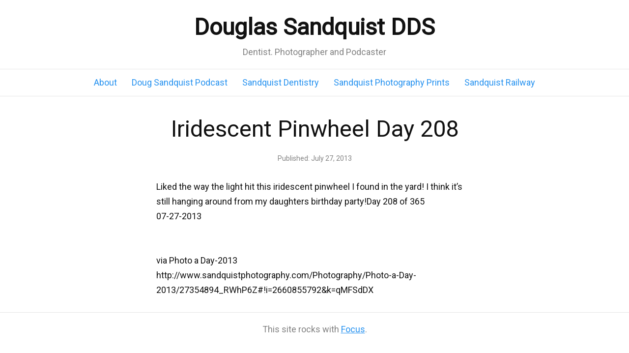

--- FILE ---
content_type: text/html; charset=UTF-8
request_url: https://douglassandquist.com/iridescent-pinwheel-day-208/
body_size: 12894
content:
<!DOCTYPE html>
<html dir="ltr" lang="en-US">
<head>
<meta charset="UTF-8" />
<meta name="viewport" content="width=device-width, initial-scale=1" />
<link href="https://douglassandquist.com/wp-content/thesis/skins/focus/css.css" rel="stylesheet" />
<title>Iridescent Pinwheel Day 208</title>
<meta name="description" content="Liked the way the light hit this iridescent pinwheel I found in the yard! I think it&#8217;s still hanging around from my daughters birthday party!Day 208 of 365 07-27-2013 via Photo a Day-2013 http://www.sandquistphotography.com/Photography/Photo-a-Day-2013/27354894_RWhP6Z#!i=2660855792&amp;k=qMFSdDX" />
<meta name="robots" content="noodp, noydir" />
<link href="https://douglassandquist.com/iridescent-pinwheel-day-208/" rel="canonical" />
<link href="https://douglassandquist.com/feed/" rel="alternate" type="application/rss+xml" title="Douglas Sandquist DDS feed" />
<link href="https://douglassandquist.com/xmlrpc.php" rel="pingback" />
<meta property="og:type" content="article" />
<meta property="og:title" content="Iridescent Pinwheel Day 208" />
<meta property="og:url" content="https://douglassandquist.com/iridescent-pinwheel-day-208/" />
<meta property="og:description" content="Liked the way the light hit this iridescent pinwheel I found in the yard! I think it&#8217;s still hanging around from my daughters birthday party!Day 208 of 365 07-27-2013 via Photo a Day-2013 http://www.sandquistphotography.com/Photography/Photo-a-Day-2013/27354894_RWhP6Z#!i=2660855792&amp;k=qMFSdDX" />
<meta property="og:image" content="http://www.sandquistphotography.com/Photography/Photo-a-Day-2013/i-qMFSdDX/0/L/jul13-fun-pinwheel-L.jpg" />
<meta property="og:site_name" content="Douglas Sandquist DDS" />
<meta property="og:locale" content="en_US" />
<meta property="article:published_time" content="2013-07-27T18:19:45-07:00" />
<meta property="article:modified_time" content="2013-07-29T09:05:58-07:00" />
<meta property="twitter:card" content="summary_large_image" />
<meta property="twitter:site" content="@dougsandquist" />
<link rel='dns-prefetch' href='//s.w.org' />
		<script type="text/javascript">
			window._wpemojiSettings = {"baseUrl":"https:\/\/s.w.org\/images\/core\/emoji\/13.0.1\/72x72\/","ext":".png","svgUrl":"https:\/\/s.w.org\/images\/core\/emoji\/13.0.1\/svg\/","svgExt":".svg","source":{"concatemoji":"https:\/\/douglassandquist.com\/wp-includes\/js\/wp-emoji-release.min.js?ver=5.6.16"}};
			!function(e,a,t){var n,r,o,i=a.createElement("canvas"),p=i.getContext&&i.getContext("2d");function s(e,t){var a=String.fromCharCode;p.clearRect(0,0,i.width,i.height),p.fillText(a.apply(this,e),0,0);e=i.toDataURL();return p.clearRect(0,0,i.width,i.height),p.fillText(a.apply(this,t),0,0),e===i.toDataURL()}function c(e){var t=a.createElement("script");t.src=e,t.defer=t.type="text/javascript",a.getElementsByTagName("head")[0].appendChild(t)}for(o=Array("flag","emoji"),t.supports={everything:!0,everythingExceptFlag:!0},r=0;r<o.length;r++)t.supports[o[r]]=function(e){if(!p||!p.fillText)return!1;switch(p.textBaseline="top",p.font="600 32px Arial",e){case"flag":return s([127987,65039,8205,9895,65039],[127987,65039,8203,9895,65039])?!1:!s([55356,56826,55356,56819],[55356,56826,8203,55356,56819])&&!s([55356,57332,56128,56423,56128,56418,56128,56421,56128,56430,56128,56423,56128,56447],[55356,57332,8203,56128,56423,8203,56128,56418,8203,56128,56421,8203,56128,56430,8203,56128,56423,8203,56128,56447]);case"emoji":return!s([55357,56424,8205,55356,57212],[55357,56424,8203,55356,57212])}return!1}(o[r]),t.supports.everything=t.supports.everything&&t.supports[o[r]],"flag"!==o[r]&&(t.supports.everythingExceptFlag=t.supports.everythingExceptFlag&&t.supports[o[r]]);t.supports.everythingExceptFlag=t.supports.everythingExceptFlag&&!t.supports.flag,t.DOMReady=!1,t.readyCallback=function(){t.DOMReady=!0},t.supports.everything||(n=function(){t.readyCallback()},a.addEventListener?(a.addEventListener("DOMContentLoaded",n,!1),e.addEventListener("load",n,!1)):(e.attachEvent("onload",n),a.attachEvent("onreadystatechange",function(){"complete"===a.readyState&&t.readyCallback()})),(n=t.source||{}).concatemoji?c(n.concatemoji):n.wpemoji&&n.twemoji&&(c(n.twemoji),c(n.wpemoji)))}(window,document,window._wpemojiSettings);
		</script>
		<style type="text/css">
img.wp-smiley,
img.emoji {
	display: inline !important;
	border: none !important;
	box-shadow: none !important;
	height: 1em !important;
	width: 1em !important;
	margin: 0 .07em !important;
	vertical-align: -0.1em !important;
	background: none !important;
	padding: 0 !important;
}
</style>
	<link rel='stylesheet' id='flick-css'  href='https://douglassandquist.com/wp-content/plugins/mailchimp//css/flick/flick.css?ver=5.6.16' type='text/css' media='all' />
<link rel='stylesheet' id='mailchimpSF_main_css-css'  href='https://douglassandquist.com/?mcsf_action=main_css&#038;ver=5.6.16' type='text/css' media='all' />
<!--[if IE]>
<link rel='stylesheet' id='mailchimpSF_ie_css-css'  href='https://douglassandquist.com/wp-content/plugins/mailchimp/css/ie.css?ver=5.6.16' type='text/css' media='all' />
<![endif]-->
<link rel='stylesheet' id='wp-block-library-css'  href='https://douglassandquist.com/wp-includes/css/dist/block-library/style.min.css?ver=5.6.16' type='text/css' media='all' />
<script type='text/javascript' src='https://douglassandquist.com/wp-includes/js/jquery/jquery.min.js?ver=3.5.1' id='jquery-core-js'></script>
<script type='text/javascript' src='https://douglassandquist.com/wp-includes/js/jquery/ui/core.min.js?ver=1.12.1' id='jquery-ui-core-js'></script>
<script type='text/javascript' src='https://douglassandquist.com/wp-content/plugins/mailchimp//js/scrollTo.js?ver=1.5.7' id='jquery_scrollto-js'></script>
<script type='text/javascript' src='https://douglassandquist.com/wp-includes/js/jquery/jquery.form.min.js?ver=4.2.1' id='jquery-form-js'></script>
<script type='text/javascript' id='mailchimpSF_main_js-js-extra'>
/* <![CDATA[ */
var mailchimpSF = {"ajax_url":"https:\/\/douglassandquist.com\/"};
/* ]]> */
</script>
<script type='text/javascript' src='https://douglassandquist.com/wp-content/plugins/mailchimp//js/mailchimp.js?ver=1.5.7' id='mailchimpSF_main_js-js'></script>
<script type='text/javascript' src='https://douglassandquist.com/wp-content/plugins/mailchimp//js/datepicker.js?ver=5.6.16' id='datepicker-js'></script>
<link rel="https://api.w.org/" href="https://douglassandquist.com/wp-json/" /><link rel="alternate" type="application/json" href="https://douglassandquist.com/wp-json/wp/v2/posts/2211" /><link rel="alternate" type="application/json+oembed" href="https://douglassandquist.com/wp-json/oembed/1.0/embed?url=https%3A%2F%2Fdouglassandquist.com%2Firidescent-pinwheel-day-208%2F" />
<link rel="alternate" type="text/xml+oembed" href="https://douglassandquist.com/wp-json/oembed/1.0/embed?url=https%3A%2F%2Fdouglassandquist.com%2Firidescent-pinwheel-day-208%2F&#038;format=xml" />
<script type="text/javascript">!function(e,t){(e=t.createElement("script")).src="https://cdn.convertbox.com/convertbox/js/embed.js",e.id="app-convertbox-script",e.async=true,e.dataset.uuid="5552592f-93c1-4ff8-b9a2-1f7b98c65634",document.getElementsByTagName("head")[0].appendChild(e)}(window,document);</script>
    <script>var cb_wp=cb_wp || {};cb_wp.post_data={"id":2211,"tags":[63,64],"post_type":"post","cats":[5]};cb_wp.is_user_logged_in=false;</script ><script type='text/javascript'>
window.___gcfg = {lang: 'en'};
(function() 
{var po = document.createElement('script');
po.type = 'text/javascript'; po.async = true;po.src = 'https://apis.google.com/js/plusone.js';
var s = document.getElementsByTagName('script')[0];
s.parentNode.insertBefore(po, s);
})();</script><script type="text/javascript">
        jQuery(function($) {
            $('.date-pick').each(function() {
                var format = $(this).data('format') || 'mm/dd/yyyy';
                format = format.replace(/yyyy/i, 'yy');
                $(this).datepicker({
                    autoFocusNextInput: true,
                    constrainInput: false,
                    changeMonth: true,
                    changeYear: true,
                    beforeShow: function(input, inst) { $('#ui-datepicker-div').addClass('show'); },
                    dateFormat: format.toLowerCase(),
                });
            });
            d = new Date();
            $('.birthdate-pick').each(function() {
                var format = $(this).data('format') || 'mm/dd';
                format = format.replace(/yyyy/i, 'yy');
                $(this).datepicker({
                    autoFocusNextInput: true,
                    constrainInput: false,
                    changeMonth: true,
                    changeYear: false,
                    minDate: new Date(d.getFullYear(), 1-1, 1),
                    maxDate: new Date(d.getFullYear(), 12-1, 31),
                    beforeShow: function(input, inst) { $('#ui-datepicker-div').removeClass('show'); },
                    dateFormat: format.toLowerCase(),
                });

            });

        });
    </script>
<script>
  (function(i,s,o,g,r,a,m){i['GoogleAnalyticsObject']=r;i[r]=i[r]||function(){
  (i[r].q=i[r].q||[]).push(arguments)},i[r].l=1*new Date();a=s.createElement(o),
  m=s.getElementsByTagName(o)[0];a.async=1;a.src=g;m.parentNode.insertBefore(a,m)
  })(window,document,'script','//www.google-analytics.com/analytics.js','ga');

  ga('create', 'UA-728621-5', 'douglassandquist.com');
  ga('require', 'displayfeatures');
  ga('send', 'pageview');

</script><link href="https://douglassandquist.com/wp-content/uploads/2020/04/apple-icon-57x57-1.png" rel="shortcut icon" />
</head>
<body class="template-single mode-focus focus">

<div id="header">
	<div class="container">
		<div id="site_title">Douglas Sandquist DDS</div>
		<div id="site_tagline">Dentist. Photographer and Podcaster</div>
	</div>
</div>
<nav id="nav">
	<div class="container">
		<ul id="menu-nav-menu1" class="menu"><li id="menu-item-1086" class="menu-item menu-item-type-post_type menu-item-object-page menu-item-1086"><a title="about" href="https://douglassandquist.com/about/">About</a></li>
<li id="menu-item-5803" class="menu-item menu-item-type-taxonomy menu-item-object-category menu-item-5803"><a href="https://douglassandquist.com/blog/podcast/">Doug Sandquist Podcast</a></li>
<li id="menu-item-1096" class="menu-item menu-item-type-custom menu-item-object-custom menu-item-1096"><a href="http://sandquistdds.com">Sandquist Dentistry</a></li>
<li id="menu-item-1105" class="menu-item menu-item-type-custom menu-item-object-custom menu-item-1105"><a href="https://sandquistphotography.com">Sandquist Photography Prints</a></li>
<li id="menu-item-1087" class="menu-item menu-item-type-taxonomy menu-item-object-category menu-item-1087"><a href="https://douglassandquist.com/blog/sandquist-railway/">Sandquist Railway</a></li>
</ul>
	</div>
</nav>
<div id="content">
	<div class="container columns">
		<div class="content grt">
			<article id="post-2211" class="post_box text top" itemscope itemtype="https://schema.org/BlogPosting">
				<link href="https://douglassandquist.com/iridescent-pinwheel-day-208/" itemprop="mainEntityOfPage" />
				<div class="headline_area">
					<h1 class="headline" itemprop="headline">Iridescent Pinwheel Day 208</h1>
					<div class="byline">
						<meta itemprop="datePublished" content="2013-07-27" />
						<meta itemprop="dateModified" content="2013-07-29" />
						<span class="post_date_intro">Published:</span> <span class="post_date" title="2013-07-27">July 27, 2013</span>
					</div>
				</div>
				<div class="post_content" itemprop="articleBody">
<div>Liked the way the light hit this iridescent pinwheel I found in the yard! I think it&#8217;s still hanging around from my daughters birthday party!Day 208 of 365<br />
07-27-2013</p>
</div>
<div><img alt="" src="http://www.sandquistphotography.com/Photography/Photo-a-Day-2013/i-qMFSdDX/0/L/jul13-fun-pinwheel-L.jpg" /></p>
<div>via Photo a Day-2013 http://www.sandquistphotography.com/Photography/Photo-a-Day-2013/27354894_RWhP6Z#!i=2660855792&amp;k=qMFSdDX</div>
</div>
				</div>
			</article>
			<div id="comments" class="text">
			</div>
		</div>
	</div>
</div>
<div id="footer">
	<div class="container">
		<p class="attribution">This site rocks with <a href="https://diythemes.com/focus/">Focus</a>.</p>
	</div>
</div>
<link rel='stylesheet' id='comments_evolved_tabs_css-css'  href='https://douglassandquist.com/wp-content/plugins/gplus-comments/assets/styles/plugin.css?ver=1.6.3' type='text/css' media='all' />
<script type='text/javascript' src='https://douglassandquist.com/wp-includes/js/jquery/ui/tabs.min.js?ver=1.12.1' id='jquery-ui-tabs-js'></script>
<script type='text/javascript' src='https://douglassandquist.com/wp-includes/js/wp-embed.min.js?ver=5.6.16' id='wp-embed-js'></script>
<!-- Comments Evolved plugin -->
<script>jQuery("#comments-evolved-tabs").tabs();</script>
<!-- //Comments Evolved plugin -->
</body>
</html>

--- FILE ---
content_type: text/plain
request_url: https://www.google-analytics.com/j/collect?v=1&_v=j102&a=1608104629&t=pageview&_s=1&dl=https%3A%2F%2Fdouglassandquist.com%2Firidescent-pinwheel-day-208%2F&ul=en-us%40posix&dt=Iridescent%20Pinwheel%20Day%20208&sr=1280x720&vp=1280x720&_u=IGBAgAABAAAAACAAI~&jid=2077807711&gjid=244099540&cid=884972462.1769107606&tid=UA-728621-5&_gid=836158030.1769107606&_slc=1&z=1652195017
body_size: -452
content:
2,cG-QPBDQ1L493